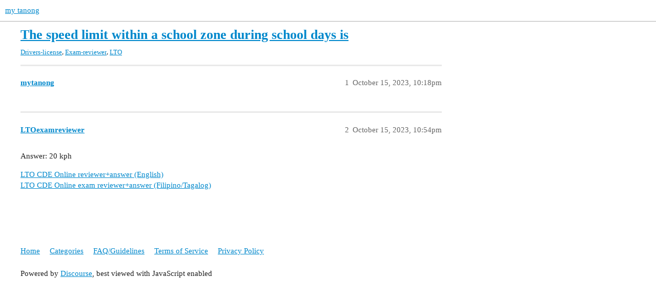

--- FILE ---
content_type: text/html; charset=utf-8
request_url: https://mytanong.com/t/the-speed-limit-within-a-school-zone-during-school-days-is/4213
body_size: 3623
content:
<!DOCTYPE html>
<html lang="en">
  <head>
    <meta charset="utf-8">
    <title>The speed limit within a school zone during school days is - LTO - my tanong</title>
    <meta name="description" content="">
    <meta name="generator" content="Discourse 3.3.0.beta1 - https://github.com/discourse/discourse version a2c08e81592f8b5102b893e7e3b8be329170ee49">
<link rel="icon" type="image/png" href="https://mytanong.com/uploads/default/optimized/1X/b67ef274eba279660dac2fdb3c23bf3961776810_2_32x32.png">
<link rel="apple-touch-icon" type="image/png" href="https://mytanong.com/uploads/default/optimized/1X/9c8383e799b1963c2e0e0c11a247038b19bb4276_2_180x180.png">
<meta name="theme-color" media="all" content="#ffffff">

<meta name="viewport" content="width=device-width, initial-scale=1.0, minimum-scale=1.0, user-scalable=yes, viewport-fit=cover">
<link rel="canonical" href="https://mytanong.com/t/the-speed-limit-within-a-school-zone-during-school-days-is/4213" />

<link rel="search" type="application/opensearchdescription+xml" href="https://mytanong.com/opensearch.xml" title="my tanong Search">

    <link href="/stylesheets/color_definitions_light_4_1_ca63e48241f28625da7d66e8af78a62c11d049c2.css?__ws=mytanong.com" media="all" rel="stylesheet" class="light-scheme"/>

  <link href="/stylesheets/desktop_58aae5ff2ec34d82adfcc1b4d3521ec4183df920.css?__ws=mytanong.com" media="all" rel="stylesheet" data-target="desktop"  />



  <link href="/stylesheets/checklist_58aae5ff2ec34d82adfcc1b4d3521ec4183df920.css?__ws=mytanong.com" media="all" rel="stylesheet" data-target="checklist"  />
  <link href="/stylesheets/discourse-adplugin_58aae5ff2ec34d82adfcc1b4d3521ec4183df920.css?__ws=mytanong.com" media="all" rel="stylesheet" data-target="discourse-adplugin"  />
  <link href="/stylesheets/discourse-details_58aae5ff2ec34d82adfcc1b4d3521ec4183df920.css?__ws=mytanong.com" media="all" rel="stylesheet" data-target="discourse-details"  />
  <link href="/stylesheets/discourse-lazy-videos_58aae5ff2ec34d82adfcc1b4d3521ec4183df920.css?__ws=mytanong.com" media="all" rel="stylesheet" data-target="discourse-lazy-videos"  />
  <link href="/stylesheets/discourse-local-dates_58aae5ff2ec34d82adfcc1b4d3521ec4183df920.css?__ws=mytanong.com" media="all" rel="stylesheet" data-target="discourse-local-dates"  />
  <link href="/stylesheets/discourse-narrative-bot_58aae5ff2ec34d82adfcc1b4d3521ec4183df920.css?__ws=mytanong.com" media="all" rel="stylesheet" data-target="discourse-narrative-bot"  />
  <link href="/stylesheets/discourse-post-voting_58aae5ff2ec34d82adfcc1b4d3521ec4183df920.css?__ws=mytanong.com" media="all" rel="stylesheet" data-target="discourse-post-voting"  />
  <link href="/stylesheets/discourse-presence_58aae5ff2ec34d82adfcc1b4d3521ec4183df920.css?__ws=mytanong.com" media="all" rel="stylesheet" data-target="discourse-presence"  />
  <link href="/stylesheets/discourse-reactions_58aae5ff2ec34d82adfcc1b4d3521ec4183df920.css?__ws=mytanong.com" media="all" rel="stylesheet" data-target="discourse-reactions"  />
  <link href="/stylesheets/discourse-solved_58aae5ff2ec34d82adfcc1b4d3521ec4183df920.css?__ws=mytanong.com" media="all" rel="stylesheet" data-target="discourse-solved"  />
  <link href="/stylesheets/docker_manager_58aae5ff2ec34d82adfcc1b4d3521ec4183df920.css?__ws=mytanong.com" media="all" rel="stylesheet" data-target="docker_manager"  />
  <link href="/stylesheets/footnote_58aae5ff2ec34d82adfcc1b4d3521ec4183df920.css?__ws=mytanong.com" media="all" rel="stylesheet" data-target="footnote"  />
  <link href="/stylesheets/poll_58aae5ff2ec34d82adfcc1b4d3521ec4183df920.css?__ws=mytanong.com" media="all" rel="stylesheet" data-target="poll"  />
  <link href="/stylesheets/spoiler-alert_58aae5ff2ec34d82adfcc1b4d3521ec4183df920.css?__ws=mytanong.com" media="all" rel="stylesheet" data-target="spoiler-alert"  />
  <link href="/stylesheets/discourse-post-voting_desktop_58aae5ff2ec34d82adfcc1b4d3521ec4183df920.css?__ws=mytanong.com" media="all" rel="stylesheet" data-target="discourse-post-voting_desktop"  />
  <link href="/stylesheets/discourse-reactions_desktop_58aae5ff2ec34d82adfcc1b4d3521ec4183df920.css?__ws=mytanong.com" media="all" rel="stylesheet" data-target="discourse-reactions_desktop"  />
  <link href="/stylesheets/poll_desktop_58aae5ff2ec34d82adfcc1b4d3521ec4183df920.css?__ws=mytanong.com" media="all" rel="stylesheet" data-target="poll_desktop"  />

  <link href="/stylesheets/desktop_theme_3_a006a6cba51cf3988b7a09f3013931625da43ed8.css?__ws=mytanong.com" media="all" rel="stylesheet" data-target="desktop_theme" data-theme-id="3" data-theme-name="brand header theme component"/>
<link href="/stylesheets/desktop_theme_5_ac6b699440cec04d73ae7cebbdfd990dc4b5cedd.css?__ws=mytanong.com" media="all" rel="stylesheet" data-target="desktop_theme" data-theme-id="5" data-theme-name="discourse-buttons"/>
<link href="/stylesheets/desktop_theme_7_598a46c2225f7a8d82a7da71efb863784dc13365.css?__ws=mytanong.com" media="all" rel="stylesheet" data-target="desktop_theme" data-theme-id="7" data-theme-name="discourse-tag-sidebar"/>
<link href="/stylesheets/desktop_theme_2_660b287f8f731aae7154f7a5313308868cf0cdff.css?__ws=mytanong.com" media="all" rel="stylesheet" data-target="desktop_theme" data-theme-id="2" data-theme-name="theme with custom nav"/>
<link href="/stylesheets/desktop_theme_10_3960235c6564f0f988f7ea5ac010ba133ae8b040.css?__ws=mytanong.com" media="all" rel="stylesheet" data-target="desktop_theme" data-theme-id="10" data-theme-name="topic thumbnails"/>
<link href="/stylesheets/desktop_theme_1_1fe1822dcc612529f094d84760cfa6163a562c73.css?__ws=mytanong.com" media="all" rel="stylesheet" data-target="desktop_theme" data-theme-id="1" data-theme-name="default"/>

    <!-- Global site tag (gtag.js) - Google Analytics 
<script async src="https://www.googletagmanager.com/gtag/js?id=UA-186340418-1"></script>
<script>
  window.dataLayer = window.dataLayer || [];
  function gtag(){dataLayer.push(arguments);}
  gtag('js', new Date());

  gtag('config', 'UA-186340418-1');
</script> -->

<!-- Google tag (gtag.js) -->
<script async="" src="https://www.googletagmanager.com/gtag/js?id=G-WXN3CGY73B" nonce="xx9SaXO09G09m77xbDGPe1i7Z"></script>




<link rel="alternate" hreflang="x-default" href="https://mytanong.com">
<link rel="alternate" hreflang="en-US" href="https://mytanong.com">
<link rel="alternate" hreflang="en-PH" href="https://mytanong.com">
<link rel="alternate" hreflang="en" href="https://mytanong.com">
<link rel="alternate" hreflang="tl-PH" href="https://mytanong.com">
<link rel="alternate" hreflang="tl" href="https://mytanong.comm">

<meta http-equiv="content-language" content="en-us">
<meta http-equiv="content-language" content="en-ph">
<meta http-equiv="content-language" content="en">
<meta http-equiv="content-language" content="tl-ph">
<meta http-equiv="content-language" content="tl">




<!-- Google Tag Manager -->

<!-- End Google Tag Manager -->


<meta name="google-site-verification" content="7IH1Q7DnYAvCG_WTg70v6sudjl_f46-iYbc8DQ7SVlU">

<script data-ad-client="ca-pub-9783071032787933" async="" src="https://pagead2.googlesyndication.com/pagead/js/adsbygoogle.js" nonce="xx9SaXO09G09m77xbDGPe1i7Z"></script>

<meta property="fb:pages" content="233182990351950">










<!--shoplink -->
<script type="text/javascript" src="https://xhr.invl.co/magic/37593/auto.js" nonce="xx9SaXO09G09m77xbDGPe1i7Z"></script>
<!--shoplink -->








<script defer="" src="/theme-javascripts/f4fadbea12c7f0781b75d56aa2428982a6616d42.js?__ws=mytanong.com" data-theme-id="1" nonce="xx9SaXO09G09m77xbDGPe1i7Z"></script>

    <meta id="data-ga-universal-analytics" data-tracking-code="UA-186340418-1" data-json="{&quot;cookieDomain&quot;:&quot;auto&quot;}" data-auto-link-domains="">

  <script async src="https://www.googletagmanager.com/gtag/js?id=UA-186340418-1" nonce="xx9SaXO09G09m77xbDGPe1i7Z"></script>
  <script defer src="/assets/google-universal-analytics-v4-e154af4adb3c483a3aba7f9a7229b8881cdc5cf369290923d965a2ad30163ae8.js" data-discourse-entrypoint="google-universal-analytics-v4" nonce="xx9SaXO09G09m77xbDGPe1i7Z"></script>


        <link rel="alternate nofollow" type="application/rss+xml" title="RSS feed of &#39;The speed limit within a school zone during school days is&#39;" href="https://mytanong.com/t/the-speed-limit-within-a-school-zone-during-school-days-is/4213.rss" />
    <meta property="og:site_name" content="my tanong" />
<meta property="og:type" content="website" />
<meta name="twitter:card" content="summary" />
<meta name="twitter:image" content="https://mytanong.com/uploads/default/original/1X/9c8383e799b1963c2e0e0c11a247038b19bb4276.png" />
<meta property="og:image" content="https://mytanong.com/uploads/default/original/1X/9c8383e799b1963c2e0e0c11a247038b19bb4276.png" />
<meta property="og:url" content="https://mytanong.com/t/the-speed-limit-within-a-school-zone-during-school-days-is/4213" />
<meta name="twitter:url" content="https://mytanong.com/t/the-speed-limit-within-a-school-zone-during-school-days-is/4213" />
<meta property="og:title" content="The speed limit within a school zone during school days is" />
<meta name="twitter:title" content="The speed limit within a school zone during school days is" />
<meta property="og:article:tag" content="Drivers-license" />
<meta property="og:article:tag" content="Exam-reviewer" />
<meta property="og:article:tag" content="LTO" />
<meta property="article:published_time" content="2023-10-15T22:18:30+00:00" />
<meta property="og:ignore_canonical" content="true" />


    <script type="application/ld+json">{"@context":"http://schema.org","@type":"QAPage","name":"The speed limit within a school zone during school days is","mainEntity":{"@type":"Question","name":"The speed limit within a school zone during school days is","text":"","upvoteCount":0,"answerCount":0,"datePublished":"2023-10-15T22:18:30.338Z","author":{"@type":"Person","name":"mytanong","url":"https://mytanong.com/u/mytanong"}}}</script>
  </head>
  <body class="crawler ">
    


<script defer="" src="/theme-javascripts/839d1f7222a3fbb00da827d360342dba6b3fc8ba.js?__ws=mytanong.com" data-theme-id="7" nonce="xx9SaXO09G09m77xbDGPe1i7Z"></script>

    <header>
  <a href="/">
    my tanong
  </a>
</header>

    <div id="main-outlet" class="wrap" role="main">
        <div id="topic-title">
    <h1>
      <a href="/t/the-speed-limit-within-a-school-zone-during-school-days-is/4213">The speed limit within a school zone during school days is</a>
    </h1>


      <div class="topic-category">
        <div class='discourse-tags list-tags'>
            <a href='https://mytanong.com/tag/Drivers-license' class='discourse-tag' rel="tag">Drivers-license</a>, 
            <a href='https://mytanong.com/tag/Exam-reviewer' class='discourse-tag' rel="tag">Exam-reviewer</a>, 
            <a href='https://mytanong.com/tag/LTO' class='discourse-tag' rel="tag">LTO</a>
        </div>
      </div>
  </div>

  

    <div itemscope itemtype='http://schema.org/DiscussionForumPosting'>
      <meta itemprop='headline' content='The speed limit within a school zone during school days is'>
      <link itemprop='url' href='https://mytanong.com/t/the-speed-limit-within-a-school-zone-during-school-days-is/4213'>
      <meta itemprop='datePublished' content='2023-10-15T22:18:30Z'>
        <meta itemprop='articleSection' content='Uncategorized'>
      <meta itemprop='keywords' content='Drivers-license, Exam-reviewer, LTO'>
      <div itemprop='publisher' itemscope itemtype="http://schema.org/Organization">
        <meta itemprop='name' content='my tanong'>
          <div itemprop='logo' itemscope itemtype="http://schema.org/ImageObject">
            <meta itemprop='url' content='https://mytanong.com/uploads/default/original/1X/d2ac5423ae661ca82e4b6fb36bb746d7343bc524.png'>
          </div>
      </div>


          <div id='post_1'  class='topic-body crawler-post'>
            <div class='crawler-post-meta'>
              <span class="creator" itemprop="author" itemscope itemtype="http://schema.org/Person">
                <a itemprop="url" href='https://mytanong.com/u/mytanong'><span itemprop='name'>mytanong</span></a>
                
              </span>

                <link itemprop="mainEntityOfPage" href="https://mytanong.com/t/the-speed-limit-within-a-school-zone-during-school-days-is/4213">


              <span class="crawler-post-infos">
                  <time  datetime='2023-10-15T22:18:30Z' class='post-time'>
                    October 15, 2023, 10:18pm
                  </time>
                  <meta itemprop='dateModified' content='2023-10-15T22:18:30Z'>
              <span itemprop='position'>1</span>
              </span>
            </div>
            <div class='post' itemprop='text'>
              <div align="center">  </div>
            </div>

            <div itemprop="interactionStatistic" itemscope itemtype="http://schema.org/InteractionCounter">
              <meta itemprop="interactionType" content="http://schema.org/LikeAction"/>
              <meta itemprop="userInteractionCount" content="0" />
              <span class='post-likes'></span>
            </div>

            <div itemprop="interactionStatistic" itemscope itemtype="http://schema.org/InteractionCounter">
                <meta itemprop="interactionType" content="http://schema.org/CommentAction"/>
                <meta itemprop="userInteractionCount" content="0" />
              </div>

          </div>
          <div id='post_2' itemprop='comment' itemscope itemtype='http://schema.org/Comment' class='topic-body crawler-post'>
            <div class='crawler-post-meta'>
              <span class="creator" itemprop="author" itemscope itemtype="http://schema.org/Person">
                <a itemprop="url" href='https://mytanong.com/u/LTOexamreviewer'><span itemprop='name'>LTOexamreviewer</span></a>
                
              </span>



              <span class="crawler-post-infos">
                  <time itemprop='datePublished' datetime='2023-10-15T22:54:00Z' class='post-time'>
                    October 15, 2023, 10:54pm
                  </time>
                  <meta itemprop='dateModified' content='2023-10-15T22:54:00Z'>
              <span itemprop='position'>2</span>
              </span>
            </div>
            <div class='post' itemprop='text'>
              <p>Answer: 20 kph</p>
<p><a href="https://mytanong.com/t/lto-cde-online-reviewer-answer-english/2711">LTO CDE Online reviewer+answer (English)</a><br>
<a href="https://mytanong.com/t/lto-cde-online-exam-reviewer-answer-filipino-tagalog/3758">LTO CDE Online exam reviewer+answer (Filipino/Tagalog)</a></p>
            </div>

            <div itemprop="interactionStatistic" itemscope itemtype="http://schema.org/InteractionCounter">
              <meta itemprop="interactionType" content="http://schema.org/LikeAction"/>
              <meta itemprop="userInteractionCount" content="0" />
              <span class='post-likes'></span>
            </div>

            <div itemprop="interactionStatistic" itemscope itemtype="http://schema.org/InteractionCounter">
                <meta itemprop="interactionType" content="http://schema.org/CommentAction"/>
                <meta itemprop="userInteractionCount" content="0" />
              </div>

          </div>
    </div>


    




    </div>
    <footer class="container wrap">
  <nav class='crawler-nav'>
    <ul>
      <li itemscope itemtype='http://schema.org/SiteNavigationElement'>
        <span itemprop='name'>
          <a href='/' itemprop="url">Home </a>
        </span>
      </li>
      <li itemscope itemtype='http://schema.org/SiteNavigationElement'>
        <span itemprop='name'>
          <a href='/categories' itemprop="url">Categories </a>
        </span>
      </li>
      <li itemscope itemtype='http://schema.org/SiteNavigationElement'>
        <span itemprop='name'>
          <a href='/guidelines' itemprop="url">FAQ/Guidelines </a>
        </span>
      </li>
        <li itemscope itemtype='http://schema.org/SiteNavigationElement'>
          <span itemprop='name'>
            <a href='/tos' itemprop="url">Terms of Service </a>
          </span>
        </li>
        <li itemscope itemtype='http://schema.org/SiteNavigationElement'>
          <span itemprop='name'>
            <a href='/privacy' itemprop="url">Privacy Policy </a>
          </span>
        </li>
    </ul>
  </nav>
  <p class='powered-by-link'>Powered by <a href="https://www.discourse.org">Discourse</a>, best viewed with JavaScript enabled</p>
</footer>

    
    



<div align="center">
    <script async="" src="https://pagead2.googlesyndication.com/pagead/js/adsbygoogle.js" nonce="xx9SaXO09G09m77xbDGPe1i7Z"></script>
    <!-- mytanong_Responsive -->
    <ins class="adsbygoogle" style="display:block" data-ad-client="ca-pub-9783071032787933xxxx" data-ad-slot="2472339204xxxx" data-ad-format="auto" data-full-width-responsive="true"></ins>
    
</div>

<script defer="" src="/theme-javascripts/0cf1f9bcca09a44c88be1d3ecb82f152cb681c90.js?__ws=mytanong.com" data-theme-id="1" nonce="xx9SaXO09G09m77xbDGPe1i7Z"></script>

  </body>
  
</html>


--- FILE ---
content_type: text/html; charset=utf-8
request_url: https://www.google.com/recaptcha/api2/aframe
body_size: 266
content:
<!DOCTYPE HTML><html><head><meta http-equiv="content-type" content="text/html; charset=UTF-8"></head><body><script nonce="JoMxJgYJd1K2E4vPASalmg">/** Anti-fraud and anti-abuse applications only. See google.com/recaptcha */ try{var clients={'sodar':'https://pagead2.googlesyndication.com/pagead/sodar?'};window.addEventListener("message",function(a){try{if(a.source===window.parent){var b=JSON.parse(a.data);var c=clients[b['id']];if(c){var d=document.createElement('img');d.src=c+b['params']+'&rc='+(localStorage.getItem("rc::a")?sessionStorage.getItem("rc::b"):"");window.document.body.appendChild(d);sessionStorage.setItem("rc::e",parseInt(sessionStorage.getItem("rc::e")||0)+1);localStorage.setItem("rc::h",'1768764531278');}}}catch(b){}});window.parent.postMessage("_grecaptcha_ready", "*");}catch(b){}</script></body></html>

--- FILE ---
content_type: text/css
request_url: https://mytanong.com/stylesheets/discourse-post-voting_desktop_58aae5ff2ec34d82adfcc1b4d3521ec4183df920.css?__ws=mytanong.com
body_size: -57
content:
.post-voting-answers-header{width:calc(var(--topic-body-width) + var(--topic-body-width-padding)*2 + 45px)}

/*# sourceMappingURL=discourse-post-voting_desktop_58aae5ff2ec34d82adfcc1b4d3521ec4183df920.css.map?__ws=mytanong.com */


--- FILE ---
content_type: text/css
request_url: https://mytanong.com/stylesheets/desktop_theme_1_1fe1822dcc612529f094d84760cfa6163a562c73.css?__ws=mytanong.com
body_size: 735
content:
.timeline-container{margin-left:757px}@media all and (min-width: 1140px){.timeline-container{margin-left:820px}}@media all and (min-width: 1250px){.timeline-container{margin-left:900px}}:root{--topic-body-width: 800px;--d-max-width: 1200px}.google-adsense-label{display:none}.topic-body .post-info.edits{display:none}.about.admins [data-username=palasagot]{display:none}.about.admins [data-username=iamleemarcos]{display:none}#reply-control{z-index:9999 !important}body.topic-in-gated-category{height:150%}.topic-list-thumbnail.no-thumbnail{opacity:.15}.shopee-affl-image-sq{width:100%;max-width:150px;height:auto}.shopee-affl-image-sq225{width:100%;max-width:225px;height:auto}.shopee-affl-image-sq300{width:100%;max-width:300px;height:auto}.shopee-affl-image-banner{width:100%;max-width:600px;height:auto}.lazada-affl-image-sq{width:100%;max-width:150px;height:auto}.lazada-affl-image-banner{width:100%;max-width:600px;height:auto}:root{--shopee-jem-path: url(https://down-ph.img.susercontent.com/file/ph-50009109-ff98619b4760c29d0508bdbb41c15080);--shopee-affl-path: url(https://down-ph.img.susercontent.com/file/ph-50009109-ff98619b4760c29d0508bdbb41c15080);--shopeemall-image-path: url(https://cfshopeesg-a.akamaihd.net/file/45c38b7577983e53c87d2f2422fcd789);--shopee-freeship-path: url(https://down-ph.img.susercontent.com/file/ph-50009109-ff98619b4760c29d0508bdbb41c15080);--lazada-affl-path: url(https://lzd-img-global.slatic.net/g/tps/tfs/O1CN01E4X9Ir1HeCP1CreAB_!!6000000000782-2-tps-449-48.png);--lazada-mall-path: url(https://lzd-img-global.slatic.net/g/tps/tfs/O1CN01E4X9Ir1HeCP1CreAB_!!6000000000782-2-tps-449-48.png)}.affl-image-container{position:relative;display:inline-block}.shopee-jem-overlay-sq{position:absolute;bottom:0;left:0;width:100%;height:auto;z-index:1;content:var(--shopee-jem-path)}.shopee-affl-overlay-sq{position:absolute;bottom:0;left:0;width:100%;height:auto;z-index:1;content:var(--shopee-affl-path)}.shopee-shopeemall-overlay-sq{position:absolute;bottom:0;left:0;width:100%;height:auto;z-index:1;content:var(--shopeemall-image-path)}.shopee-blank-overlay-sq{position:absolute;bottom:0;left:0;width:1px;height:1px;z-index:1;content:var(--shopee-affl-path)}.lazada-affl-overlay-sq{position:absolute;bottom:0;left:0;width:100%;height:auto;z-index:1;content:var(--lazada-affl-path)}.featured-mytanong-snippet{background-color:#e0e5ec;padding:20px;border-radius:5px}.mytanong-snippet-title{font-size:24px;font-weight:bold;color:#333}.mytanong-snippet-list{margin-top:10px;list-style-type:disc;padding-left:40px}.mytanong-snippet-list-item{font-size:16px;color:#555}.mytanong-snippet-list-item a{text-decoration:none;color:#0077b6}.mytanong-snippet-list-item a:hover{text-decoration:underline}

/*# sourceMappingURL=desktop_theme_1_1fe1822dcc612529f094d84760cfa6163a562c73.css.map?__ws=mytanong.com */


--- FILE ---
content_type: text/javascript
request_url: https://mytanong.com/theme-javascripts/839d1f7222a3fbb00da827d360342dba6b3fc8ba.js?__ws=mytanong.com
body_size: 1441
content:
"require"in window&&require("discourse/lib/theme-settings-store").registerSettings(7,{sidebar_side:"right",number_of_tags:10,show_on_toproutes:!0,exceptions:""}),"define"in window&&define("discourse/theme-7/discourse/templates/connectors/before-topic-list-body/tag-sidebar",["exports","ember-this-fallback/this-fallback-helper","ember-this-fallback/try-lookup-helper","ember-this-fallback/deprecations-helper","@ember/template-factory"],(function(e,t,s,a,i){"use strict"
Object.defineProperty(e,"__esModule",{value:!0}),e.default=void 0
e.default=(0,i.createTemplateFactory)({id:null,block:'[[[1,"\\n"],[41,[30,0,["tagSidebar"]],[[[1,"\\n      "],[44,[[28,[37,2],null,[["cat"],[[28,[32,0],["cat"],null]]]]],[[[10,0],[15,0,[29,["tag-sidebar ",[52,[30,1,["cat"]],[28,[30,1,["cat"]],null,null],[28,[32,1],[[30,0],"cat.slug","[\\"The `cat` property path was used in the `discourse/theme-7/discourse/templates/connectors/before-topic-list-body/tag-sidebar` template without using `this`. This fallback behavior has been deprecated, all properties must be looked up on `this` when used in the template: {{this.cat}}\\",false,{\\"id\\":\\"ember-this-fallback.this-property-fallback\\",\\"until\\":\\"n/a\\",\\"for\\":\\"ember-this-fallback\\",\\"url\\":\\"https://deprecations.emberjs.com/v3.x#toc_this-property-fallback\\",\\"since\\":{\\"available\\":\\"0.2.0\\"}}]"],null]],"-sidebar"]]],[12],[1,"\\n        "],[10,"h3"],[12],[1,[28,[35,3],[[28,[37,4],[7,"popular_tags"],null]],null]],[13],[1,"\\n"],[42,[28,[37,6],[[28,[37,6],[[30,0,["topTags"]]],null]],null],null,[[[1,"            "],[44,[[28,[37,2],null,[["cat"],[[28,[32,0],["cat"],null]]]]],[[[10,3],[15,6,[29,["/tags",[52,[30,0,["cat"]],"/c/"],[52,[30,0,["cat","parentCategory"]],[28,[37,7],[[30,0,["cat","parentCategory","slug"]],"/"],null]],[52,[30,3,["cat"]],[28,[30,3,["cat"]],null,null],[28,[32,1],[[30,0],"cat.slug","[\\"The `cat` property path was used in the `discourse/theme-7/discourse/templates/connectors/before-topic-list-body/tag-sidebar` template without using `this`. This fallback behavior has been deprecated, all properties must be looked up on `this` when used in the template: {{this.cat}}\\",false,{\\"id\\":\\"ember-this-fallback.this-property-fallback\\",\\"until\\":\\"n/a\\",\\"for\\":\\"ember-this-fallback\\",\\"url\\":\\"https://deprecations.emberjs.com/v3.x#toc_this-property-fallback\\",\\"since\\":{\\"available\\":\\"0.2.0\\"}}]"],null]],"/",[30,2]]]],[12],[1,[30,2]],[13]],[3]]],[1,"\\n"]],[2]],null],[1,"      "],[13]],[1]]],[1,"\\n\\n"]],[]],null],[1,[28,[32,2],["[[\\"The `tagSidebar` property path was used in the `discourse/theme-7/discourse/templates/connectors/before-topic-list-body/tag-sidebar` template without using `this`. This fallback behavior has been deprecated, all properties must be looked up on `this` when used in the template: {{this.tagSidebar}}\\",false,{\\"id\\":\\"ember-this-fallback.this-property-fallback\\",\\"until\\":\\"n/a\\",\\"for\\":\\"ember-this-fallback\\",\\"url\\":\\"https://deprecations.emberjs.com/v3.x#toc_this-property-fallback\\",\\"since\\":{\\"available\\":\\"0.2.0\\"}}],[\\"The `topTags` property path was used in the `discourse/theme-7/discourse/templates/connectors/before-topic-list-body/tag-sidebar` template without using `this`. This fallback behavior has been deprecated, all properties must be looked up on `this` when used in the template: {{this.topTags}}\\",false,{\\"id\\":\\"ember-this-fallback.this-property-fallback\\",\\"until\\":\\"n/a\\",\\"for\\":\\"ember-this-fallback\\",\\"url\\":\\"https://deprecations.emberjs.com/v3.x#toc_this-property-fallback\\",\\"since\\":{\\"available\\":\\"0.2.0\\"}}],[\\"The `cat` property path was used in the `discourse/theme-7/discourse/templates/connectors/before-topic-list-body/tag-sidebar` template without using `this`. This fallback behavior has been deprecated, all properties must be looked up on `this` when used in the template: {{this.cat}}\\",false,{\\"id\\":\\"ember-this-fallback.this-property-fallback\\",\\"until\\":\\"n/a\\",\\"for\\":\\"ember-this-fallback\\",\\"url\\":\\"https://deprecations.emberjs.com/v3.x#toc_this-property-fallback\\",\\"since\\":{\\"available\\":\\"0.2.0\\"}}],[\\"The `cat` property path was used in the `discourse/theme-7/discourse/templates/connectors/before-topic-list-body/tag-sidebar` template without using `this`. This fallback behavior has been deprecated, all properties must be looked up on `this` when used in the template: {{this.cat}}\\",false,{\\"id\\":\\"ember-this-fallback.this-property-fallback\\",\\"until\\":\\"n/a\\",\\"for\\":\\"ember-this-fallback\\",\\"url\\":\\"https://deprecations.emberjs.com/v3.x#toc_this-property-fallback\\",\\"since\\":{\\"available\\":\\"0.2.0\\"}}],[\\"The `cat` property path was used in the `discourse/theme-7/discourse/templates/connectors/before-topic-list-body/tag-sidebar` template without using `this`. This fallback behavior has been deprecated, all properties must be looked up on `this` when used in the template: {{this.cat}}\\",false,{\\"id\\":\\"ember-this-fallback.this-property-fallback\\",\\"until\\":\\"n/a\\",\\"for\\":\\"ember-this-fallback\\",\\"url\\":\\"https://deprecations.emberjs.com/v3.x#toc_this-property-fallback\\",\\"since\\":{\\"available\\":\\"0.2.0\\"}}]]"],null]]],["maybeHelpers","t","maybeHelpers0"],false,["if","let","hash","i18n","theme-prefix","each","-track-array","concat"]]',moduleName:"discourse/theme-7/discourse/templates/connectors/before-topic-list-body/tag-sidebar",scope:()=>[s.default,t.default,a.default],isStrictMode:!1})})),"define"in window&&define("discourse/theme-7/discourse/initializers/theme-field-44-desktop-html-script-1",["exports","discourse/lib/plugin-api"],(function(e,t){"use strict"
Object.defineProperty(e,"__esModule",{value:!0}),e.default=void 0
const s=require("discourse/lib/theme-settings-store").getObjectForTheme(7)
e.default={name:"theme-field-44-desktop-html-script-1",after:"inject-objects",initialize(){(0,t.withPluginApi)("0.8",(e=>{const t=Discourse.__container__
e.registerConnectorClass("before-topic-list-body","tag-sidebar",{tagName:"div.sticky-sidebar",setupComponent(a,i){i.set("hostname",window.location.hostname),e.onPageChange((e=>{const a=window.location.pathname,l=t.lookup("controller:navigation/category").get("category"),o=l&&s.exceptions.split("|").includes(l.name),r=t.lookup("site-settings:main").top_menu.split("|").map((function(e){return"/"+e}))
let c=r.indexOf("/categories")
if(c>-1&&r.splice(c,1),/^\/c\//.test(a)&&!o||s.show_on_toproutes&&r.indexOf(a)>-1&&!/^\/tag\//.test(a)){let e=t.lookup("controller:discovery/topics").get("model.topic_list.top_tags")
if(s.number_of_tags&&(e.length=s.number_of_tags),e.length>2){if($("html").addClass("custom-sidebar"),$(".topic-list").addClass("with-sidebar").addClass(s.sidebar_side),this.isDestroyed||this.isDestroying)return
i.set("topTags",e),i.set("cat",l),i.set("tagSidebar",!0)}else $("html").removeClass("custom-sidebar"),$(".topic-list").removeClass("with-sidebar").removeClass(s.sidebar_side),i.set("tagSidebar",!1)}}))}})}))}}}))

//# sourceMappingURL=839d1f7222a3fbb00da827d360342dba6b3fc8ba.map?__ws=mytanong.com
